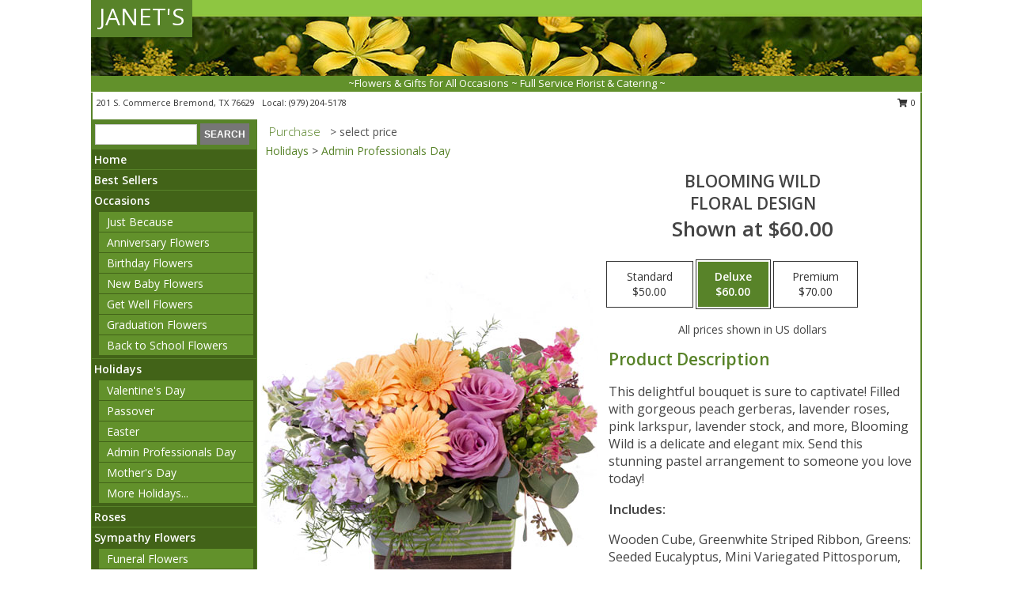

--- FILE ---
content_type: text/html; charset=UTF-8
request_url: https://www.janetsflowers.net/product/ao06819/blooming-wild
body_size: 13224
content:
		<!DOCTYPE html>
		<html xmlns="http://www.w3.org/1999/xhtml" xml:lang="en" lang="en" xmlns:fb="http://www.facebook.com/2008/fbml">
		<head>
			<title>Blooming Wild Floral Design in Bremond, TX - JANET'S</title>
            <meta http-equiv="Content-Type" content="text/html; charset=UTF-8" />
            <meta name="description" content = "This delightful bouquet is sure to captivate! Filled with gorgeous peach gerberas, lavender roses, pink larkspur, lavender stock, and more, Blooming Wild is a delicate and elegant mix. Send this stunning pastel arrangement to someone you love today!  Order Blooming Wild Floral Design from JANET&#039;S - Bremond, TX Florist &amp; Flower Shop." />
            <meta name="keywords" content = "JANET&#039;S, Blooming Wild Floral Design, Bremond, TX, Texas" />

            <meta property="og:title" content="JANET&#039;S" />
            <meta property="og:description" content="This delightful bouquet is sure to captivate! Filled with gorgeous peach gerberas, lavender roses, pink larkspur, lavender stock, and more, Blooming Wild is a delicate and elegant mix. Send this stunning pastel arrangement to someone you love today!  Order Blooming Wild Floral Design from JANET&#039;S - Bremond, TX Florist &amp; Flower Shop." />
            <meta property="og:type" content="company" />
            <meta property="og:url" content="https://www.janetsflowers.net/product/ao06819/blooming-wild" />
            <meta property="og:site_name" content="JANET&#039;S" >
            <meta property="og:image" content="https://cdn.myfsn.com/flowerdatabase/b/blooming-wild-floral-design-AO06819.425.jpg">
            <meta property="og:image:secure_url" content="https://cdn.myfsn.com/flowerdatabase/b/blooming-wild-floral-design-AO06819.425.jpg" >
            <meta property="fb:admins" content="1379470747" />
            <meta name="viewport" content="width=device-width, initial-scale=1">
            <link rel="apple-touch-icon" href="https://cdn.myfsn.com/myfsn/images/touch-icons/apple-touch-icon.png" />
            <link rel="apple-touch-icon" sizes="120x120" href="https://cdn.myfsn.com/myfsn/images/touch-icons/apple-touch-icon-120x120.png" />
            <link rel="apple-touch-icon" sizes="152x152" href="https://cdn.myfsn.com/myfsn/images/touch-icons/apple-touch-icon-152x152.png" />
            <link rel="apple-touch-icon" sizes="167x167" href="https://cdn.myfsn.com/myfsn/images/touch-icons/apple-touch-icon-167x167.png" />
            <link rel="apple-touch-icon" sizes="180x180" href="https://cdn.myfsn.com/myfsn/images/touch-icons/apple-touch-icon-180x180.png" />
            <link rel="icon" sizes="192x192" href="https://cdn.myfsn.com/myfsn/images/touch-icons/touch-icon-192x192.png">
			<link href="https://fonts.googleapis.com/css?family=Open+Sans:300,400,600&display=swap" rel="stylesheet" media="print" onload="this.media='all'; this.onload=null;" type="text/css">
			<link href="https://cdn.myfsn.com/js/jquery/slicknav/slicknav.min.css" rel="stylesheet" media="print" onload="this.media='all'; this.onload=null;" type="text/css">
			<link href="https://cdn.myfsn.com/js/jquery/jquery-ui-1.13.1-myfsn/jquery-ui.min.css" rel="stylesheet" media="print" onload="this.media='all'; this.onload=null;" type="text/css">
			<link href="https://cdn.myfsn.com/css/myfsn/base.css?v=191" rel="stylesheet" type="text/css">
			            <link rel="stylesheet" href="https://cdnjs.cloudflare.com/ajax/libs/font-awesome/5.15.4/css/all.min.css" media="print" onload="this.media='all'; this.onload=null;" type="text/css" integrity="sha384-DyZ88mC6Up2uqS4h/KRgHuoeGwBcD4Ng9SiP4dIRy0EXTlnuz47vAwmeGwVChigm" crossorigin="anonymous">
            <link href="https://cdn.myfsn.com/css/myfsn/templates/standard/standard.css.php?v=191&color=dkgreen" rel="stylesheet" type="text/css" />            <link href="https://cdn.myfsn.com/css/myfsn/stylesMobile.css.php?v=191&solidColor1=535353&solidColor2=535353&pattern=florish-bg.png&multiColor=0&color=dkgreen&template=standardTemplate" rel="stylesheet" type="text/css" media="(max-width: 974px)">

            <link rel="stylesheet" href="https://cdn.myfsn.com/js/myfsn/front-end-dist/assets/layout-classic-Cq4XolPY.css" />
<link rel="modulepreload" href="https://cdn.myfsn.com/js/myfsn/front-end-dist/assets/layout-classic-V2NgZUhd.js" />
<script type="module" src="https://cdn.myfsn.com/js/myfsn/front-end-dist/assets/layout-classic-V2NgZUhd.js"></script>

            			<link rel="canonical" href="" />
			<script type="text/javascript" src="https://cdn.myfsn.com/js/jquery/jquery-3.6.0.min.js"></script>
                            <script type="text/javascript" src="https://cdn.myfsn.com/js/jquery/jquery-migrate-3.3.2.min.js"></script>
            
            <script defer type="text/javascript" src="https://cdn.myfsn.com/js/jquery/jquery-ui-1.13.1-myfsn/jquery-ui.min.js"></script>
            <script> jQuery.noConflict(); $j = jQuery; </script>
            <script>
                var _gaq = _gaq || [];
            </script>

			<script type="text/javascript" src="https://cdn.myfsn.com/js/jquery/slicknav/jquery.slicknav.min.js"></script>
			<script defer type="text/javascript" src="https://cdn.myfsn.com/js/myfsnProductInfo.js?v=191"></script>

        <!-- Upgraded to XHR based Google Analytics Code -->
                <script async src="https://www.googletagmanager.com/gtag/js?id=G-KEJB8NG0ZE"></script>
        <script>
            window.dataLayer = window.dataLayer || [];
            function gtag(){dataLayer.push(arguments);}
            gtag('js', new Date());

                            gtag('config', 'G-KEJB8NG0ZE');
                                gtag('config', 'G-EMLZ5PGJB1');
                        </script>
                    <script>
				function toggleHolidays(){
					$j(".hiddenHoliday").toggle();
				}
				
				function ping_url(a) {
					try { $j.ajax({ url: a, type: 'POST' }); }
					catch(ex) { }
					return true;
				}
				
				$j(function(){
					$j(".cartCount").append($j(".shoppingCartLink>a").text());
				});

			</script>
            <script type="text/javascript">
    (function(c,l,a,r,i,t,y){
        c[a]=c[a]||function(){(c[a].q=c[a].q||[]).push(arguments)};
        t=l.createElement(r);t.async=1;t.src="https://www.clarity.ms/tag/"+i;
        y=l.getElementsByTagName(r)[0];y.parentNode.insertBefore(t,y);
    })(window, document, "clarity", "script", "mmrmy04rt7");
</script>            <script type="application/ld+json">{"@context":"https:\/\/schema.org","@type":"LocalBusiness","@id":"https:\/\/www.janetsflowers.net","name":"JANET'S","telephone":"9792045178","email":"bremondvideo@aol.com","url":"https:\/\/www.janetsflowers.net","priceRange":"35 - 700","address":{"@type":"PostalAddress","streetAddress":"201 S. Commerce","addressLocality":"Bremond","addressRegion":"TX","postalCode":"76629","addressCountry":"USA"},"geo":{"@type":"GeoCoordinates","latitude":"31.16630","longitude":"-96.67825"},"image":"https:\/\/cdn.atwilltech.com\/myfsn\/images\/touch-icons\/touch-icon-192x192.png","openingHoursSpecification":[{"@type":"OpeningHoursSpecification","dayOfWeek":"Monday","opens":"09:00:00","closes":"17:00:00"},{"@type":"OpeningHoursSpecification","dayOfWeek":"Tuesday","opens":"09:00:00","closes":"17:00:00"},{"@type":"OpeningHoursSpecification","dayOfWeek":"Wednesday","opens":"09:00:00","closes":"17:00:00"},{"@type":"OpeningHoursSpecification","dayOfWeek":"Thursday","opens":"09:00:00","closes":"17:00:00"},{"@type":"OpeningHoursSpecification","dayOfWeek":"Friday","opens":"09:00:00","closes":"17:00:00"},{"@type":"OpeningHoursSpecification","dayOfWeek":"Saturday","opens":"09:00:00","closes":"12:00:00"},{"@type":"OpeningHoursSpecification","dayOfWeek":"Sunday","opens":"00:00","closes":"00:00"}],"specialOpeningHoursSpecification":[],"sameAs":["https:\/\/www.facebook.com\/JanetsBremondVideoAndIceCreamParlor","https:\/\/goo.gl\/maps\/sqFj8D34tRjLnKmh6","https:\/\/www.yelp.com\/biz\/janets-bremond-2"],"areaServed":{"@type":"Place","name":["Bremond","Calvert","Franklin","Groesbeck","Hearne","Kosse","Marlin","Thornton"]}}</script>            <script type="application/ld+json">{"@context":"https:\/\/schema.org","@type":"Service","serviceType":"Florist","provider":{"@type":"LocalBusiness","@id":"https:\/\/www.janetsflowers.net"}}</script>            <script type="application/ld+json">{"@context":"https:\/\/schema.org","@type":"BreadcrumbList","name":"Site Map","itemListElement":[{"@type":"ListItem","position":1,"item":{"name":"Home","@id":"https:\/\/www.janetsflowers.net\/"}},{"@type":"ListItem","position":2,"item":{"name":"Best Sellers","@id":"https:\/\/www.janetsflowers.net\/best-sellers.php"}},{"@type":"ListItem","position":3,"item":{"name":"Occasions","@id":"https:\/\/www.janetsflowers.net\/all_occasions.php"}},{"@type":"ListItem","position":4,"item":{"name":"Just Because","@id":"https:\/\/www.janetsflowers.net\/any_occasion.php"}},{"@type":"ListItem","position":5,"item":{"name":"Anniversary Flowers","@id":"https:\/\/www.janetsflowers.net\/anniversary.php"}},{"@type":"ListItem","position":6,"item":{"name":"Birthday Flowers","@id":"https:\/\/www.janetsflowers.net\/birthday.php"}},{"@type":"ListItem","position":7,"item":{"name":"New Baby Flowers","@id":"https:\/\/www.janetsflowers.net\/new_baby.php"}},{"@type":"ListItem","position":8,"item":{"name":"Get Well Flowers","@id":"https:\/\/www.janetsflowers.net\/get_well.php"}},{"@type":"ListItem","position":9,"item":{"name":"Graduation Flowers","@id":"https:\/\/www.janetsflowers.net\/graduation-flowers"}},{"@type":"ListItem","position":10,"item":{"name":"Back to School Flowers","@id":"https:\/\/www.janetsflowers.net\/back-to-school-flowers"}},{"@type":"ListItem","position":11,"item":{"name":"Holidays","@id":"https:\/\/www.janetsflowers.net\/holidays.php"}},{"@type":"ListItem","position":12,"item":{"name":"Valentine's Day","@id":"https:\/\/www.janetsflowers.net\/valentines-day-flowers.php"}},{"@type":"ListItem","position":13,"item":{"name":"Passover","@id":"https:\/\/www.janetsflowers.net\/passover.php"}},{"@type":"ListItem","position":14,"item":{"name":"Easter","@id":"https:\/\/www.janetsflowers.net\/easter-flowers.php"}},{"@type":"ListItem","position":15,"item":{"name":"Admin Professionals Day","@id":"https:\/\/www.janetsflowers.net\/admin-professionals-day-flowers.php"}},{"@type":"ListItem","position":16,"item":{"name":"Mother's Day","@id":"https:\/\/www.janetsflowers.net\/mothers-day-flowers.php"}},{"@type":"ListItem","position":17,"item":{"name":"Father's Day","@id":"https:\/\/www.janetsflowers.net\/fathers-day-flowers.php"}},{"@type":"ListItem","position":18,"item":{"name":"Rosh Hashanah","@id":"https:\/\/www.janetsflowers.net\/rosh-hashanah.php"}},{"@type":"ListItem","position":19,"item":{"name":"Grandparents Day","@id":"https:\/\/www.janetsflowers.net\/grandparents-day-flowers.php"}},{"@type":"ListItem","position":20,"item":{"name":"Thanksgiving (CAN)","@id":"https:\/\/www.janetsflowers.net\/thanksgiving-flowers-can.php"}},{"@type":"ListItem","position":21,"item":{"name":"National Boss Day","@id":"https:\/\/www.janetsflowers.net\/national-boss-day"}},{"@type":"ListItem","position":22,"item":{"name":"Sweetest Day","@id":"https:\/\/www.janetsflowers.net\/holidays.php\/sweetest-day"}},{"@type":"ListItem","position":23,"item":{"name":"Halloween","@id":"https:\/\/www.janetsflowers.net\/halloween-flowers.php"}},{"@type":"ListItem","position":24,"item":{"name":"Thanksgiving (USA)","@id":"https:\/\/www.janetsflowers.net\/thanksgiving-flowers-usa.php"}},{"@type":"ListItem","position":25,"item":{"name":"Hanukkah","@id":"https:\/\/www.janetsflowers.net\/hanukkah.php"}},{"@type":"ListItem","position":26,"item":{"name":"Christmas","@id":"https:\/\/www.janetsflowers.net\/christmas-flowers.php"}},{"@type":"ListItem","position":27,"item":{"name":"Roses","@id":"https:\/\/www.janetsflowers.net\/roses.php"}},{"@type":"ListItem","position":28,"item":{"name":"Sympathy Flowers","@id":"https:\/\/www.janetsflowers.net\/sympathy-flowers"}},{"@type":"ListItem","position":29,"item":{"name":"Funeral Flowers","@id":"https:\/\/www.janetsflowers.net\/sympathy.php"}},{"@type":"ListItem","position":30,"item":{"name":"Standing Sprays & Wreaths","@id":"https:\/\/www.janetsflowers.net\/sympathy-flowers\/standing-sprays"}},{"@type":"ListItem","position":31,"item":{"name":"Casket Flowers","@id":"https:\/\/www.janetsflowers.net\/sympathy-flowers\/casket-flowers"}},{"@type":"ListItem","position":32,"item":{"name":"Sympathy Arrangements","@id":"https:\/\/www.janetsflowers.net\/sympathy-flowers\/sympathy-arrangements"}},{"@type":"ListItem","position":33,"item":{"name":"Cremation and Memorial","@id":"https:\/\/www.janetsflowers.net\/sympathy-flowers\/cremation-and-memorial"}},{"@type":"ListItem","position":34,"item":{"name":"For The Home","@id":"https:\/\/www.janetsflowers.net\/sympathy-flowers\/for-the-home"}},{"@type":"ListItem","position":35,"item":{"name":"Seasonal","@id":"https:\/\/www.janetsflowers.net\/seasonal.php"}},{"@type":"ListItem","position":36,"item":{"name":"Winter Flowers","@id":"https:\/\/www.janetsflowers.net\/winter-flowers.php"}},{"@type":"ListItem","position":37,"item":{"name":"Spring Flowers","@id":"https:\/\/www.janetsflowers.net\/spring-flowers.php"}},{"@type":"ListItem","position":38,"item":{"name":"Summer Flowers","@id":"https:\/\/www.janetsflowers.net\/summer-flowers.php"}},{"@type":"ListItem","position":39,"item":{"name":"Fall Flowers","@id":"https:\/\/www.janetsflowers.net\/fall-flowers.php"}},{"@type":"ListItem","position":40,"item":{"name":"Plants","@id":"https:\/\/www.janetsflowers.net\/plants.php"}},{"@type":"ListItem","position":41,"item":{"name":"Modern\/Tropical Designs","@id":"https:\/\/www.janetsflowers.net\/high-styles"}},{"@type":"ListItem","position":42,"item":{"name":"Gift Baskets","@id":"https:\/\/www.janetsflowers.net\/gift-baskets"}},{"@type":"ListItem","position":43,"item":{"name":"Wedding Flowers","@id":"https:\/\/www.janetsflowers.net\/wedding-flowers"}},{"@type":"ListItem","position":44,"item":{"name":"Wedding Bouquets","@id":"https:\/\/www.janetsflowers.net\/wedding-bouquets"}},{"@type":"ListItem","position":45,"item":{"name":"Wedding Party Flowers","@id":"https:\/\/www.janetsflowers.net\/wedding-party-flowers"}},{"@type":"ListItem","position":46,"item":{"name":"Reception Flowers","@id":"https:\/\/www.janetsflowers.net\/reception-flowers"}},{"@type":"ListItem","position":47,"item":{"name":"Ceremony Flowers","@id":"https:\/\/www.janetsflowers.net\/ceremony-flowers"}},{"@type":"ListItem","position":48,"item":{"name":"Patriotic Flowers","@id":"https:\/\/www.janetsflowers.net\/patriotic-flowers"}},{"@type":"ListItem","position":49,"item":{"name":"Prom Flowers","@id":"https:\/\/www.janetsflowers.net\/prom-flowers"}},{"@type":"ListItem","position":50,"item":{"name":"Corsages","@id":"https:\/\/www.janetsflowers.net\/prom-flowers\/corsages"}},{"@type":"ListItem","position":51,"item":{"name":"Boutonnieres","@id":"https:\/\/www.janetsflowers.net\/prom-flowers\/boutonnieres"}},{"@type":"ListItem","position":52,"item":{"name":"Hairpieces & Handheld Bouquets","@id":"https:\/\/www.janetsflowers.net\/prom-flowers\/hairpieces-handheld-bouquets"}},{"@type":"ListItem","position":53,"item":{"name":"En Espa\u00f1ol","@id":"https:\/\/www.janetsflowers.net\/en-espanol.php"}},{"@type":"ListItem","position":54,"item":{"name":"Love & Romance","@id":"https:\/\/www.janetsflowers.net\/love-romance"}},{"@type":"ListItem","position":55,"item":{"name":"About Us","@id":"https:\/\/www.janetsflowers.net\/about_us.php"}},{"@type":"ListItem","position":56,"item":{"name":"Luxury","@id":"https:\/\/www.janetsflowers.net\/luxury"}},{"@type":"ListItem","position":57,"item":{"name":"Reviews","@id":"https:\/\/www.janetsflowers.net\/reviews.php"}},{"@type":"ListItem","position":58,"item":{"name":"Custom Orders","@id":"https:\/\/www.janetsflowers.net\/custom_orders.php"}},{"@type":"ListItem","position":59,"item":{"name":"Special Offers","@id":"https:\/\/www.janetsflowers.net\/special_offers.php"}},{"@type":"ListItem","position":60,"item":{"name":"Contact Us","@id":"https:\/\/www.janetsflowers.net\/contact_us.php"}},{"@type":"ListItem","position":61,"item":{"name":"Flower Delivery","@id":"https:\/\/www.janetsflowers.net\/flower-delivery.php"}},{"@type":"ListItem","position":62,"item":{"name":"Funeral Home Flower Delivery","@id":"https:\/\/www.janetsflowers.net\/funeral-home-delivery.php"}},{"@type":"ListItem","position":63,"item":{"name":"Hospital Flower Delivery","@id":"https:\/\/www.janetsflowers.net\/hospital-delivery.php"}},{"@type":"ListItem","position":64,"item":{"name":"Site Map","@id":"https:\/\/www.janetsflowers.net\/site_map.php"}},{"@type":"ListItem","position":65,"item":{"name":"COVID-19-Update","@id":"https:\/\/www.janetsflowers.net\/covid-19-update"}},{"@type":"ListItem","position":66,"item":{"name":"Pricing & Substitution Policy","@id":"https:\/\/www.janetsflowers.net\/pricing-substitution-policy"}}]}</script>		</head>
		<body>
        		<div id="wrapper" class="js-nav-popover-boundary">
        <button onclick="window.location.href='#content'" class="skip-link">Skip to Main Content</button>
		<div style="font-size:22px;padding-top:1rem;display:none;" class='topMobileLink topMobileLeft'>
			<a style="text-decoration:none;display:block; height:45px;" onclick="return ping_url('/request/trackPhoneClick.php?clientId=154304&number=9792045178');" href="tel:+1-979-204-5178">
				<span style="vertical-align: middle;" class="fas fa-mobile fa-2x"></span>
					<span>(979) 204-5178</span>
			</a>
		</div>
		<div style="font-size:22px;padding-top:1rem;display:none;" class='topMobileLink topMobileRight'>
			<a href="#" onclick="$j('.shoppingCartLink').submit()" role="button" class='hoverLink' aria-label="View Items in Cart" style='font-weight: normal;
				text-decoration: none; font-size:22px;display:block; height:45px;'>
				<span style='padding-right:15px;' class='fa fa-shopping-cart fa-lg' aria-hidden='true'></span>
                <span class='cartCount' style='text-transform: none;'></span>
            </a>
		</div>
        <header><div class='socHeaderMsg'></div>		<div id="header">
			<div id="flowershopInfo">
				<div id="infoText">
					<h1 id="title"><a tabindex="1" href="https://www.janetsflowers.net">JANET'S</a></h1>
				</div>
			</div>
			<div id="tagline">~Flowers & Gifts for All Occasions ~ Full Service Florist & Catering ~</div>
		</div>	<div style="clear:both"></div>
		<div id="address">
		            <div style="float: right">
                <form class="shoppingCartLink" action="https://www.janetsflowers.net/Shopping_Cart.php" method="post" style="display:inline-block;">
                <input type="hidden" name="cartId" value="">
                <input type="hidden" name="sessionId" value="">
                <input type="hidden" name="shop_id" value="9792045178">
                <input type="hidden" name="order_src" value="">
                <input type="hidden" name="url_promo" value="">
                    <a href="#" class="shoppingCartText" onclick="$j('.shoppingCartLink').submit()" role="button" aria-label="View Items in Cart">
                    <span class="fa fa-shopping-cart fa-fw" aria-hidden="true"></span>
                    0                    </a>
                </form>
            </div>
                    <div style="float:left;">
            <span><span>201 S. Commerce </span><span>Bremond</span>, <span class="region">TX</span> <span class="postal-code">76629</span></span>            <span>&nbsp Local: </span>        <a  class="phoneNumberLink" href='tel: +1-979-204-5178' aria-label="Call local number: +1-979-204-5178"
            onclick="return ping_url('/request/trackPhoneClick.php?clientId=154304&number=9792045178');" >
            (979) 204-5178        </a>
                    </div>
				<div style="clear:both"></div>
		</div>
		<div style="clear:both"></div>
		</header>			<div class="contentNavWrapper">
			<div id="navigation">
								<div class="navSearch">
										<form action="https://www.janetsflowers.net/search_site.php" method="get" role="search" aria-label="Product">
						<input type="text" class="myFSNSearch" aria-label="Product Search" title='Product Search' name="myFSNSearch" value="" >
						<input type="submit" value="SEARCH">
					</form>
									</div>
								<div style="clear:both"></div>
                <nav aria-label="Site">
                    <ul id="mainMenu">
                    <li class="hideForFull">
                        <a class='mobileDialogLink' onclick="return ping_url('/request/trackPhoneClick.php?clientId=154304&number=9792045178');" href="tel:+1-979-204-5178">
                            <span style="vertical-align: middle;" class="fas fa-mobile fa-2x"></span>
                            <span>(979) 204-5178</span>
                        </a>
                    </li>
                    <li class="hideForFull">
                        <div class="mobileNavSearch">
                                                        <form id="mobileSearchForm" action="https://www.janetsflowers.net/search_site.php" method="get" role="search" aria-label="Product">
                                <input type="text" title='Product Search' aria-label="Product Search" class="myFSNSearch" name="myFSNSearch">
                                <img style="width:32px;display:inline-block;vertical-align:middle;cursor:pointer" src="https://cdn.myfsn.com/myfsn/images/mag-glass.png" alt="search" onclick="$j('#mobileSearchForm').submit()">
                            </form>
                                                    </div>
                    </li>

                    <li><a href="https://www.janetsflowers.net/" title="Home" style="text-decoration: none;">Home</a></li><li><a href="https://www.janetsflowers.net/best-sellers.php" title="Best Sellers" style="text-decoration: none;">Best Sellers</a></li><li><a href="https://www.janetsflowers.net/all_occasions.php" title="Occasions" style="text-decoration: none;">Occasions</a><ul><li><a href="https://www.janetsflowers.net/any_occasion.php" title="Just Because">Just Because</a></li>
<li><a href="https://www.janetsflowers.net/anniversary.php" title="Anniversary Flowers">Anniversary Flowers</a></li>
<li><a href="https://www.janetsflowers.net/birthday.php" title="Birthday Flowers">Birthday Flowers</a></li>
<li><a href="https://www.janetsflowers.net/new_baby.php" title="New Baby Flowers">New Baby Flowers</a></li>
<li><a href="https://www.janetsflowers.net/get_well.php" title="Get Well Flowers">Get Well Flowers</a></li>
<li><a href="https://www.janetsflowers.net/graduation-flowers" title="Graduation Flowers">Graduation Flowers</a></li>
<li><a href="https://www.janetsflowers.net/back-to-school-flowers" title="Back to School Flowers">Back to School Flowers</a></li>
</ul></li><li><a href="https://www.janetsflowers.net/holidays.php" title="Holidays" style="text-decoration: none;">Holidays</a><ul><li><a href="https://www.janetsflowers.net/valentines-day-flowers.php" title="Valentine's Day">Valentine's Day</a></li>
<li><a href="https://www.janetsflowers.net/passover.php" title="Passover">Passover</a></li>
<li><a href="https://www.janetsflowers.net/easter-flowers.php" title="Easter">Easter</a></li>
<li><a href="https://www.janetsflowers.net/admin-professionals-day-flowers.php" title="Admin Professionals Day">Admin Professionals Day</a></li>
<li><a href="https://www.janetsflowers.net/mothers-day-flowers.php" title="Mother's Day">Mother's Day</a></li>
<li><a role='button' name='holidays' href='javascript:' onclick='toggleHolidays()' title="Holidays">More Holidays...</a></li>
<li class="hiddenHoliday"><a href="https://www.janetsflowers.net/fathers-day-flowers.php"  title="Father's Day">Father's Day</a></li>
<li class="hiddenHoliday"><a href="https://www.janetsflowers.net/rosh-hashanah.php"  title="Rosh Hashanah">Rosh Hashanah</a></li>
<li class="hiddenHoliday"><a href="https://www.janetsflowers.net/grandparents-day-flowers.php"  title="Grandparents Day">Grandparents Day</a></li>
<li class="hiddenHoliday"><a href="https://www.janetsflowers.net/thanksgiving-flowers-can.php"  title="Thanksgiving (CAN)">Thanksgiving (CAN)</a></li>
<li class="hiddenHoliday"><a href="https://www.janetsflowers.net/national-boss-day"  title="National Boss Day">National Boss Day</a></li>
<li class="hiddenHoliday"><a href="https://www.janetsflowers.net/holidays.php/sweetest-day"  title="Sweetest Day">Sweetest Day</a></li>
<li class="hiddenHoliday"><a href="https://www.janetsflowers.net/halloween-flowers.php"  title="Halloween">Halloween</a></li>
<li class="hiddenHoliday"><a href="https://www.janetsflowers.net/thanksgiving-flowers-usa.php"  title="Thanksgiving (USA)">Thanksgiving (USA)</a></li>
<li class="hiddenHoliday"><a href="https://www.janetsflowers.net/hanukkah.php"  title="Hanukkah">Hanukkah</a></li>
<li class="hiddenHoliday"><a href="https://www.janetsflowers.net/christmas-flowers.php"  title="Christmas">Christmas</a></li>
</ul></li><li><a href="https://www.janetsflowers.net/roses.php" title="Roses" style="text-decoration: none;">Roses</a></li><li><a href="https://www.janetsflowers.net/sympathy-flowers" title="Sympathy Flowers" style="text-decoration: none;">Sympathy Flowers</a><ul><li><a href="https://www.janetsflowers.net/sympathy.php" title="Funeral Flowers">Funeral Flowers</a></li>
<li><a href="https://www.janetsflowers.net/sympathy-flowers/standing-sprays" title="Standing Sprays & Wreaths">Standing Sprays & Wreaths</a></li>
<li><a href="https://www.janetsflowers.net/sympathy-flowers/casket-flowers" title="Casket Flowers">Casket Flowers</a></li>
<li><a href="https://www.janetsflowers.net/sympathy-flowers/sympathy-arrangements" title="Sympathy Arrangements">Sympathy Arrangements</a></li>
<li><a href="https://www.janetsflowers.net/sympathy-flowers/cremation-and-memorial" title="Cremation and Memorial">Cremation and Memorial</a></li>
<li><a href="https://www.janetsflowers.net/sympathy-flowers/for-the-home" title="For The Home">For The Home</a></li>
</ul></li><li><a href="https://www.janetsflowers.net/seasonal.php" title="Seasonal" style="text-decoration: none;">Seasonal</a><ul><li><a href="https://www.janetsflowers.net/winter-flowers.php" title="Winter Flowers">Winter Flowers</a></li>
<li><a href="https://www.janetsflowers.net/spring-flowers.php" title="Spring Flowers">Spring Flowers</a></li>
<li><a href="https://www.janetsflowers.net/summer-flowers.php" title="Summer Flowers">Summer Flowers</a></li>
<li><a href="https://www.janetsflowers.net/fall-flowers.php" title="Fall Flowers">Fall Flowers</a></li>
</ul></li><li><a href="https://www.janetsflowers.net/plants.php" title="Plants" style="text-decoration: none;">Plants</a></li><li><a href="https://www.janetsflowers.net/high-styles" title="Modern/Tropical Designs" style="text-decoration: none;">Modern/Tropical Designs</a></li><li><a href="https://www.janetsflowers.net/gift-baskets" title="Gift Baskets" style="text-decoration: none;">Gift Baskets</a></li><li><a href="https://www.janetsflowers.net/wedding-flowers" title="Wedding Flowers" style="text-decoration: none;">Wedding Flowers</a></li><li><a href="https://www.janetsflowers.net/wedding-bouquets" title="Wedding Bouquets" style="text-decoration: none;">Wedding Bouquets</a></li><li><a href="https://www.janetsflowers.net/wedding-party-flowers" title="Wedding Party Flowers" style="text-decoration: none;">Wedding Party Flowers</a></li><li><a href="https://www.janetsflowers.net/reception-flowers" title="Reception Flowers" style="text-decoration: none;">Reception Flowers</a></li><li><a href="https://www.janetsflowers.net/ceremony-flowers" title="Ceremony Flowers" style="text-decoration: none;">Ceremony Flowers</a></li><li><a href="https://www.janetsflowers.net/patriotic-flowers" title="Patriotic Flowers" style="text-decoration: none;">Patriotic Flowers</a></li><li><a href="https://www.janetsflowers.net/prom-flowers" title="Prom Flowers" style="text-decoration: none;">Prom Flowers</a><ul><li><a href="https://www.janetsflowers.net/prom-flowers/corsages" title="Corsages">Corsages</a></li>
<li><a href="https://www.janetsflowers.net/prom-flowers/boutonnieres" title="Boutonnieres">Boutonnieres</a></li>
<li><a href="https://www.janetsflowers.net/prom-flowers/hairpieces-handheld-bouquets" title="Hairpieces & Handheld Bouquets">Hairpieces & Handheld Bouquets</a></li>
</ul></li><li><a href="https://www.janetsflowers.net/en-espanol.php" title="En Español" style="text-decoration: none;">En Español</a></li><li><a href="https://www.janetsflowers.net/love-romance" title="Love & Romance" style="text-decoration: none;">Love & Romance</a></li><li><a href="https://www.janetsflowers.net/about_us.php" title="About Us" style="text-decoration: none;">About Us</a></li><li><a href="https://www.janetsflowers.net/luxury" title="Luxury" style="text-decoration: none;">Luxury</a></li><li><a href="https://www.janetsflowers.net/custom_orders.php" title="Custom Orders" style="text-decoration: none;">Custom Orders</a></li><li><a href="https://www.janetsflowers.net/covid-19-update" title="COVID-19-Update" style="text-decoration: none;">COVID-19-Update</a></li><li><a href="https://www.janetsflowers.net/pricing-substitution-policy" title="Pricing & Substitution Policy" style="text-decoration: none;">Pricing & Substitution Policy</a></li>                    </ul>
                </nav>
			<div style='margin-top:10px;margin-bottom:10px'></div></div>        <script>
            gtag('event', 'view_item', {
                currency: "USD",
                value: 60,
                items: [
                    {
                        item_id: "AO06819",
                        item_name: "Blooming Wild",
                        item_category: "Floral Design",
                        price: 60,
                        quantity: 1
                    }
                ]
            });
        </script>
        
    <main id="content">
        <div id="pageTitle">Purchase</div>
        <div id="subTitle" style="color:#535353">&gt; select price</div>
        <div class='breadCrumb'><a href="https://www.janetsflowers.net/holidays.php">Holidays</a> &gt; <a href="https://www.janetsflowers.net/admin-professionals-day-flowers.php" title="Admin Professionals Day">Admin Professionals Day</a></div> <!-- Begin Feature -->

                        <style>
                #footer {
                    float:none;
                    margin: auto;
                    width: 1050px;
                    background-color: #ffffff;
                }
                .contentNavWrapper {
                    overflow: auto;
                }
                </style>
                        <div>
            <script type="application/ld+json">{"@context":"https:\/\/schema.org","@type":"Product","name":"BLOOMING WILD","brand":{"@type":"Brand","name":"JANET'S"},"image":"https:\/\/cdn.myfsn.com\/flowerdatabase\/b\/blooming-wild-floral-design-AO06819.300.jpg","description":"This delightful bouquet is sure to captivate! Filled with gorgeous peach gerberas, lavender roses, pink larkspur, lavender stock, and more, Blooming Wild is a delicate and elegant mix. Send this stunning pastel arrangement to someone you love today! ","mpn":"AO06819","sku":"AO06819","offers":[{"@type":"AggregateOffer","lowPrice":"50.00","highPrice":"70.00","priceCurrency":"USD","offerCount":"1"},{"@type":"Offer","price":"50.00","url":"70.00","priceCurrency":"USD","availability":"https:\/\/schema.org\/InStock","priceValidUntil":"2100-12-31"}]}</script>            <div id="newInfoPageProductWrapper">
            <div id="newProductInfoLeft" class="clearFix">
            <div class="image">
                                <img class="norightclick productPageImage"
                                    width="365"
                    height="442"
                                src="https://cdn.myfsn.com/flowerdatabase/b/blooming-wild-floral-design-AO06819.425.jpg"
                alt="Blooming Wild Floral Design" />
                </div>
            </div>
            <div id="newProductInfoRight" class="clearFix">
                <form action="https://www.janetsflowers.net/Add_Product.php" method="post">
                    <input type="hidden" name="strPhotoID" value="AO06819">
                    <input type="hidden" name="page_id" value="">
                    <input type="hidden" name="shop_id" value="">
                    <input type="hidden" name="src" value="">
                    <input type="hidden" name="url_promo" value="">
                    <div id="productNameInfo">
                        <div style="font-size: 21px; font-weight: 900">
                            BLOOMING WILD<BR/>FLORAL DESIGN
                        </div>
                                                <div id="price-indicator"
                             style="font-size: 26px; font-weight: 900">
                            Shown at $60.00                        </div>
                                            </div>
                    <br>

                            <div class="flexContainer" id="newProductPricingInfoContainer">
                <br>
                <div id="newProductPricingInfoContainerInner">

                    <div class="price-flexbox" id="purchaseOptions">
                                                    <span class="price-radio-span">
                                <label for="fsn-id-0"
                                       class="price-label productHover ">
                                    <input type="radio"
                                           name="price_selected"
                                           data-price="$50.00"
                                           value = "1"
                                           class="price-notice price-button"
                                           id="fsn-id-0"
                                                                                       aria-label="Select pricing $50.00 for standard Floral Design"
                                    >
                                    <span class="gridWrapper">
                                        <span class="light gridTop">Standard</span>
                                        <span class="heavy gridTop">Standard</span>
                                        <span class="light gridBottom">$50.00</span>
                                        <span class="heavy gridBottom">$50.00</span>
                                    </span>
                                </label>
                            </span>
                                                        <span class="price-radio-span">
                                <label for="fsn-id-1"
                                       class="price-label productHover pn-selected">
                                    <input type="radio"
                                           name="price_selected"
                                           data-price="$60.00"
                                           value = "2"
                                           class="price-notice price-button"
                                           id="fsn-id-1"
                                           checked                                            aria-label="Select pricing $60.00 for deluxe Floral Design"
                                    >
                                    <span class="gridWrapper">
                                        <span class="light gridTop">Deluxe</span>
                                        <span class="heavy gridTop">Deluxe</span>
                                        <span class="light gridBottom">$60.00</span>
                                        <span class="heavy gridBottom">$60.00</span>
                                    </span>
                                </label>
                            </span>
                                                        <span class="price-radio-span">
                                <label for="fsn-id-2"
                                       class="price-label productHover ">
                                    <input type="radio"
                                           name="price_selected"
                                           data-price="$70.00"
                                           value = "3"
                                           class="price-notice price-button"
                                           id="fsn-id-2"
                                                                                       aria-label="Select pricing $70.00 for premium Floral Design"
                                    >
                                    <span class="gridWrapper">
                                        <span class="light gridTop">Premium</span>
                                        <span class="heavy gridTop">Premium</span>
                                        <span class="light gridBottom">$70.00</span>
                                        <span class="heavy gridBottom">$70.00</span>
                                    </span>
                                </label>
                            </span>
                                                </div>
                </div>
            </div>
                                <p style="text-align: center">
                        All prices shown in US dollars                        </p>
                        
                                <div id="productDescription" class='descriptionClassic'>
                                    <h2>Product Description</h2>
                    <p style="font-size: 16px;" aria-label="Product Description">
                    This delightful bouquet is sure to captivate! Filled with gorgeous peach gerberas, lavender roses, pink larkspur, lavender stock, and more, Blooming Wild is a delicate and elegant mix. Send this stunning pastel arrangement to someone you love today!                     </p>
                                <div id='includesHeader' aria-label='Recipe Header>'>Includes:</div>
                <p id="recipeContainer" aria-label="Recipe Content">
                    Wooden Cube, Greenwhite Striped Ribbon, Greens: Seeded Eucalyptus, Mini Variegated Pittosporum, Spring Eri (Asparagus Fern), Flowers: Peach Gerberas, Green Hypericum, Lavender Roses, Lavender Stock, Pink Larkspur.                </p>
                </div>
                <div id="productPageUrgencyWrapper">
                                </div>
                <div id="productPageBuyButtonWrapper">
                            <style>
            .addToCartButton {
                font-size: 19px;
                background-color: #535353;
                color: white;
                padding: 3px;
                margin-top: 14px;
                cursor: pointer;
                display: block;
                text-decoration: none;
                font-weight: 300;
                width: 100%;
                outline-offset: -10px;
            }
        </style>
        <input type="submit" class="addToCartButton adaOnHoverCustomBackgroundColor adaButtonTextColor" value="Buy Now" aria-label="Buy Blooming Wild for $60.00" title="Buy Blooming Wild for $60.00">                </div>
                </form>
            </div>
            </div>
            </div>
                    <script>
                var dateSelectedClass = 'pn-selected';
                $j(function() {
                    $j('.price-notice').on('click', function() {
                        if(!$j(this).parent().hasClass(dateSelectedClass)) {
                            $j('.pn-selected').removeClass(dateSelectedClass);
                            $j(this).parent().addClass(dateSelectedClass);
                            $j('#price-indicator').text('Selected: ' + $j(this).data('price'));
                            if($j('.addToCartButton').length) {
                                const text = $j('.addToCartButton').attr("aria-label").replace(/\$\d+\.\d\d/, $j(this).data("price"));
                                $j('.addToCartButton').attr("aria-label", text);
                                $j('.addToCartButton').attr("title", text);
                            }
                        }
                    });
                });
            </script>
                <div class="clear"></div>
                <h2 id="suggestedProducts" class="suggestProducts">You might also be interested in these arrangements</h2>
        <div style="text-align:center">
            
            <div class="product_new productMedium">
                <div class="prodImageContainerM">
                    <a href="https://www.janetsflowers.net/product/va0103523/grand-greens--purples" aria-label="View Grand Greens &amp; Purples Vase Arrangement Info">
                        <img class="productImageMedium"
                                                    width="167"
                            height="203"
                                                src="https://cdn.myfsn.com/flowerdatabase/g/grand-greens-purples-vase-arrangement-VA0103523.167.webp"
                        alt="Grand Greens &amp; Purples Vase Arrangement"
                        />
                    </a>
                </div>
                <div class="productSubImageText">
                                        <div class='namePriceString'>
                        <span role="heading" aria-level="3" aria-label="GRAND GREENS &AMP; PURPLES VASE ARRANGEMENT"
                              style='text-align: left;float: left;text-overflow: ellipsis;
                                width: 67%; white-space: nowrap; overflow: hidden'>GRAND GREENS & PURPLES</span>
                        <span style='float: right;text-align: right; width:33%;'> $95.00</span>
                    </div>
                    <div style='clear: both'></div>
                    </div>
                    
                <div class="buttonSection adaOnHoverBackgroundColor">
                    <div style="display: inline-block; text-align: center; height: 100%">
                        <div class="button" style="display: inline-block; font-size: 16px; width: 100%; height: 100%;">
                                                            <a style="height: 100%; width: 100%" class="prodButton adaButtonTextColor" title="Buy Now"
                                   href="https://www.janetsflowers.net/Add_Product.php?strPhotoID=VA0103523&amp;price_selected=2&amp;page_id=36"
                                   aria-label="Buy GRAND GREENS &amp; PURPLES Now for  $95.00">
                                    Buy Now                                </a>
                                                        </div>
                    </div>
                </div>
            </div>
            
            <div class="product_new productMedium">
                <div class="prodImageContainerM">
                    <a href="https://www.janetsflowers.net/product/pdc10120220/admin-professional-florals" aria-label="View Admin Professional Florals Premium Designer&#039;s Choice Info">
                        <img class="productImageMedium"
                                                    width="167"
                            height="203"
                                                src="https://cdn.myfsn.com/flowerdatabase/a/admin-professional-florals-premium-designers-choice-PDC10120220.167.jpg"
                        alt="Admin Professional Florals Premium Designer&#039;s Choice"
                        />
                    </a>
                </div>
                <div class="productSubImageText">
                                        <div class='namePriceString'>
                        <span role="heading" aria-level="3" aria-label="ADMIN PROFESSIONAL FLORALS PREMIUM DESIGNER&#039;S CHOICE"
                              style='text-align: left;float: left;text-overflow: ellipsis;
                                width: 67%; white-space: nowrap; overflow: hidden'>ADMIN PROFESSIONAL FLORALS</span>
                        <span style='float: right;text-align: right; width:33%;'> $85.00</span>
                    </div>
                    <div style='clear: both'></div>
                    </div>
                    
                <div class="buttonSection adaOnHoverBackgroundColor">
                    <div style="display: inline-block; text-align: center; height: 100%">
                        <div class="button" style="display: inline-block; font-size: 16px; width: 100%; height: 100%;">
                                                            <a style="height: 100%; width: 100%" class="prodButton adaButtonTextColor" title="Buy Now"
                                   href="https://www.janetsflowers.net/Add_Product.php?strPhotoID=PDC10120220&amp;price_selected=2&amp;page_id=36"
                                   aria-label="Buy ADMIN PROFESSIONAL FLORALS Now for  $85.00">
                                    Buy Now                                </a>
                                                        </div>
                    </div>
                </div>
            </div>
            
            <div class="product_new productMedium">
                <div class="prodImageContainerM">
                    <a href="https://www.janetsflowers.net/product/va00417/pink-princess" aria-label="View Pink Princess Vase Arrangement Info">
                        <img class="productImageMedium"
                                                    width="167"
                            height="203"
                                                src="https://cdn.myfsn.com/flowerdatabase/p/pink-princess-vase-arrangement-VA00417.167.jpg"
                        alt="Pink Princess Vase Arrangement"
                        />
                    </a>
                </div>
                <div class="productSubImageText">
                                        <div class='namePriceString'>
                        <span role="heading" aria-level="3" aria-label="PINK PRINCESS VASE ARRANGEMENT"
                              style='text-align: left;float: left;text-overflow: ellipsis;
                                width: 67%; white-space: nowrap; overflow: hidden'>PINK PRINCESS</span>
                        <span style='float: right;text-align: right; width:33%;'> $80.00</span>
                    </div>
                    <div style='clear: both'></div>
                    </div>
                    
                <div class="buttonSection adaOnHoverBackgroundColor">
                    <div style="display: inline-block; text-align: center; height: 100%">
                        <div class="button" style="display: inline-block; font-size: 16px; width: 100%; height: 100%;">
                                                            <a style="height: 100%; width: 100%" class="prodButton adaButtonTextColor" title="Buy Now"
                                   href="https://www.janetsflowers.net/Add_Product.php?strPhotoID=VA00417&amp;price_selected=2&amp;page_id=36"
                                   aria-label="Buy PINK PRINCESS Now for  $80.00">
                                    Buy Now                                </a>
                                                        </div>
                    </div>
                </div>
            </div>
                    </div>
        <div class="clear"></div>
        <div id="storeInfoPurchaseWide"><br>
            <h2>Substitution Policy</h2>
                <br>
                When you order custom designs, they will be produced as closely as possible to the picture. Please remember that each design is custom made. No two arrangements are exactly alike and color and/or variety substitutions of flowers and containers may be necessary. Prices and availability of seasonal flowers may vary.                <br>
                <br>
                Our professional staff of floral designers are always eager to discuss any special design or product requests. Call us at the number above and we will be glad to assist you with a special request or a timed delivery.        </div>
    </main>
    		<div style="clear:both"></div>
		<div id="footerTagline"></div>
		<div style="clear:both"></div>
		</div>
			<footer id="footer">
			    <!-- delivery area -->
			    <div id="footerDeliveryArea">
					 <h2 id="deliveryAreaText">Flower Delivery To Bremond, TX</h2>
			        <div id="footerDeliveryButton">
			            <a href="https://www.janetsflowers.net/flower-delivery.php" aria-label="See Where We Deliver">See Delivery Areas</a>
			        </div>
                </div>
                <!-- next 3 divs in footerShopInfo should be put inline -->
                <div id="footerShopInfo">
                    <nav id='footerLinks'  class="shopInfo" aria-label="Footer">
                        <a href='https://www.janetsflowers.net/about_us.php'><div><span>About Us</span></div></a><a href='https://www.janetsflowers.net/reviews.php'><div><span>Reviews</span></div></a><a href='https://www.janetsflowers.net/special_offers.php'><div><span>Special Offers</span></div></a><a href='https://www.janetsflowers.net/contact_us.php'><div><span>Contact Us</span></div></a><a href='https://www.janetsflowers.net/pricing-substitution-policy'><div><span>Pricing & Substitution Policy</span></div></a><a href='https://www.janetsflowers.net/site_map.php'><div><span>Site Map</span></div></a>					</nav>
                    <div id="footerShopHours"  class="shopInfo">
                                        </div>
                    <div id="footerShopAddress"  class="shopInfo">
						<div id='footerAddress'>
							<div class="bold">JANET'S</div>
							<div class="address"><span class="street-address">201 S. Commerce<div><span class="locality">Bremond</span>, <span class="region">TX</span>. <span class="postal-code">76629</span></div></span></div>							<span style='color: inherit; text-decoration: none'>LOCAL:         <a  class="phoneNumberLink" href='tel: +1-979-204-5178' aria-label="Call local number: +1-979-204-5178"
            onclick="return ping_url('/request/trackPhoneClick.php?clientId=154304&number=9792045178');" >
            (979) 204-5178        </a>
        <span>						</div>
						<br><br>
						<div id='footerWebCurrency'>
							All prices shown in US dollars						</div>
						<br>
						<div>
							<div class="ccIcon" title="American Express"><span class="fab fa-cc-amex fa-2x" aria-hidden="true"></span>
                    <span class="sr-only">American Express</span>
                    <br><span>&nbsp</span>
                  </div><div class="ccIcon" title="Mastercard"><span class="fab fa-cc-mastercard fa-2x" aria-hidden="true"></span>                    
                  <span class="sr-only">MasterCard</span>
                  <br><span>&nbsp</span>
                  </div><div class="ccIcon" title="Visa"><span class="fab fa-cc-visa fa-2x" aria-hidden="true"></span>
                  <span class="sr-only">Visa</span>
                  <br><span>&nbsp</span>
                  </div><div class="ccIcon" title="Discover"><span class="fab fa-cc-discover fa-2x" aria-hidden="true"></span>
                  <span class="sr-only">Discover</span>
                  <br><span>&nbsp</span>
                  </div><br><div class="ccIcon" title="PayPal">
                    <span class="fab fa-cc-paypal fa-2x" aria-hidden="true"></span>
                    <span class="sr-only">PayPal</span>
                  </div>						</div>
                    	<br><br>
                    	<div>
    <img class="trustwaveSealImage" src="https://seal.securetrust.com/seal_image.php?customerId=w6ox8fWieVRIVGcTgYh8RViTFoIBnG&size=105x54&style=normal"
    style="cursor:pointer;"
    onclick="javascript:window.open('https://seal.securetrust.com/cert.php?customerId=w6ox8fWieVRIVGcTgYh8RViTFoIBnG&size=105x54&style=normal', 'c_TW',
    'location=no, toolbar=no, resizable=yes, scrollbars=yes, directories=no, status=no, width=615, height=720'); return false;"
    oncontextmenu="javascript:alert('Copying Prohibited by Law - Trusted Commerce is a Service Mark of Viking Cloud, Inc.'); return false;"
     tabindex="0"
     role="button"
     alt="This site is protected by VikingCloud's Trusted Commerce program"
    title="This site is protected by VikingCloud's Trusted Commerce program" />
</div>                        <br>
                        <div class="text"><kbd>myfsn-asg-2-31.internal</kbd></div>
                    </div>
                </div>

                				<div id="footerSocial">
				<a aria-label="View our Facebook" href="https://www.facebook.com/JanetsBremondVideoAndIceCreamParlor" target="_BLANK" style='display:inline;padding:0;margin:0;'><img src="https://cdn.myfsn.com/images/social_media/3-64.png" title="Connect with us on Facebook" width="64" height="64" alt="Connect with us on Facebook"></a>
<a aria-label="View our Google Business Page" href="https://goo.gl/maps/sqFj8D34tRjLnKmh6" target="_BLANK" style='display:inline;padding:0;margin:0;'><img src="https://cdn.myfsn.com/images/social_media/29-64.png" title="Connect with us on Google Business Page" width="64" height="64" alt="Connect with us on Google Business Page"></a>
<a aria-label="View our Yelp" href="https://www.yelp.com/biz/janets-bremond-2" target="_BLANK" style='display:inline;padding:0;margin:0;'><img src="https://cdn.myfsn.com/images/social_media/7-64.png" title="Connect with us on Yelp" width="64" height="64" alt="Connect with us on Yelp"></a>
                </div>
                				                	<div class="customLinks">
                    <a rel='noopener' target='_blank' 
                                    href='https://www.fsnfuneralhomes.com/fh/USA/TX/Bremond/' 
                                    title='Flower Shop Network Funeral Homes' 
                                    aria-label='Bremond, TX Funeral Homes (opens in new window)' 
                                    onclick='return openInNewWindow(this);'>Bremond, TX Funeral Homes</a> &vert; <a rel='noopener noreferrer' target='_blank' 
                                    href='https://www.fsnhospitals.com/USA/TX/Bremond/' 
                                    title='Flower Shop Network Hospitals' 
                                    aria-label='Bremond, TX Hospitals (opens in new window)'
                                    onclick='return openInNewWindow(this);'>Bremond, 
                                    TX Hospitals</a> &vert; <a rel='noopener noreferrer' 
                        target='_blank' 
                        aria-label='Bremond, TX Wedding Flower Vendors (opens in new window)'
                        title='Wedding and Party Network' 
                        href='https://www.weddingandpartynetwork.com/c/Florists-and-Flowers/l/Texas/Bremond' 
                        onclick='return openInNewWindow(this);'> Bremond, 
                        TX Wedding Flower Vendors</span>
                        </a>                    </div>
                                	<div class="customLinks">
                    <a rel="noopener" href="https://forecast.weather.gov/zipcity.php?inputstring=Bremond,TX&amp;Go2=Go" target="_blank" title="View Current Weather Information For Bremond, Texas." class="" onclick="return openInNewWindow(this);">Bremond, TX Weather</a> &vert; <a rel="noopener" href="https://www.texas.gov" target="_blank" title="Visit The TX - Texas State Government Site." class="" onclick="return openInNewWindow(this);">TX State Government Site</a>                    </div>
                                <div id="footerTerms">
                                        <div class="footerLogo">
                        <img class='footerLogo' src='https://cdn.myfsn.com/myfsn/img/fsn-trans-logo-USA.png' width='150' height='76' alt='Flower Shop Network' aria-label="Visit the Website Provider"/>
                    </div>
                                            <div id="footerPolicy">
                                                <a href="https://www.flowershopnetwork.com/about/termsofuse.php"
                           rel="noopener"
                           aria-label="Open Flower shop network terms of use in new window"
                           title="Flower Shop Network">All Content Copyright 2026</a>
                        <a href="https://www.flowershopnetwork.com"
                           aria-label="Flower shop network opens in new window" 
                           title="Flower Shop Network">FlowerShopNetwork</a>
                        &vert;
                                            <a rel='noopener'
                           href='https://florist.flowershopnetwork.com/myfsn-privacy-policies'
                           aria-label="Open Privacy Policy in new window"
                           title="Privacy Policy"
                           target='_blank'>Privacy Policy</a>
                        &vert;
                        <a rel='noopener'
                           href='https://florist.flowershopnetwork.com/myfsn-terms-of-purchase'
                           aria-label="Open Terms of Purchase in new window"
                           title="Terms of Purchase"
                           target='_blank'>Terms&nbsp;of&nbsp;Purchase</a>
                       &vert;
                        <a rel='noopener'
                            href='https://www.flowershopnetwork.com/about/termsofuse.php'
                            aria-label="Open Terms of Use in new window"
                            title="Terms of Use"
                            target='_blank'>Terms&nbsp;of&nbsp;Use</a>
                    </div>
                </div>
            </footer>
                            <script>
                    $j(function($) {
                        $("#map-dialog").dialog({
                            modal: true,
                            autoOpen: false,
                            title: "Map",
                            width: 325,
                            position: { my: 'center', at: 'center', of: window },
                            buttons: {
                                "Close": function () {
                                    $(this).dialog('close');
                                }
                            },
                            open: function (event) {
                                var iframe = $(event.target).find('iframe');
                                if (iframe.data('src')) {
                                    iframe.prop('src', iframe.data('src'));
                                    iframe.data('src', null);
                                }
                            }
                        });

                        $('.map-dialog-button a').on('click', function (event) {
                            event.preventDefault();
                            $('#map-dialog').dialog('open');
                        });
                    });
                </script>

                <div id="map-dialog" style="display:none">
                    <iframe allowfullscreen style="border:0;width:100%;height:300px;" src="about:blank"
                            data-src="https://www.google.com/maps/embed/v1/place?key=AIzaSyBZbONpJlHnaIzlgrLVG5lXKKEafrte5yc&amp;attribution_source=JANET%27S&amp;attribution_web_url=https%3A%2F%2Fwww.janetsflowers.net&amp;q=31.16630%2C-96.67825">
                    </iframe>
                                            <a class='mobileDialogLink' onclick="return ping_url('/request/trackPhoneClick.php?clientId=154304&number=9792045178&pageType=2');"
                           href="tel:+1-979-204-5178">
                            <span style="vertical-align: middle;margin-right:4px;" class="fas fa-mobile fa-2x"></span>
                            <span>(979) 204-5178</span>
                        </a>
                                            <a rel='noopener' class='mobileDialogLink' target="_blank" title="Google Maps" href="https://www.google.com/maps/search/?api=1&query=31.16630,-96.67825">
                        <span style="vertical-align: middle;margin-right:4px;" class="fas fa-globe fa-2x"></span><span>View in Maps</span>
                    </a>
                </div>

                
            <div class="mobileFoot" role="contentinfo">
                <div class="mobileDeliveryArea">
					                    <div class="button">Flower Delivery To Bremond, TX</div>
                    <a href="https://www.janetsflowers.net/flower-delivery.php" aria-label="See Where We Deliver">
                    <div class="mobileDeliveryAreaBtn deliveryBtn">
                    See Delivery Areas                    </div>
                    </a>
                </div>
                <div class="mobileBack">
										<div class="mobileLinks"><a href='https://www.janetsflowers.net/about_us.php'><div><span>About Us</span></div></a></div>
										<div class="mobileLinks"><a href='https://www.janetsflowers.net/reviews.php'><div><span>Reviews</span></div></a></div>
										<div class="mobileLinks"><a href='https://www.janetsflowers.net/special_offers.php'><div><span>Special Offers</span></div></a></div>
										<div class="mobileLinks"><a href='https://www.janetsflowers.net/contact_us.php'><div><span>Contact Us</span></div></a></div>
										<div class="mobileLinks"><a href='https://www.janetsflowers.net/pricing-substitution-policy'><div><span>Pricing & Substitution Policy</span></div></a></div>
										<div class="mobileLinks"><a href='https://www.janetsflowers.net/site_map.php'><div><span>Site Map</span></div></a></div>
										<br>
					<div>
					<a aria-label="View our Facebook" href="https://www.facebook.com/JanetsBremondVideoAndIceCreamParlor" target="_BLANK" ><img border="0" src="https://cdn.myfsn.com/images/social_media/3-64.png" title="Connect with us on Facebook" width="32" height="32" alt="Connect with us on Facebook"></a>
<a aria-label="View our Google Business Page" href="https://goo.gl/maps/sqFj8D34tRjLnKmh6" target="_BLANK" ><img border="0" src="https://cdn.myfsn.com/images/social_media/29-64.png" title="Connect with us on Google Business Page" width="32" height="32" alt="Connect with us on Google Business Page"></a>
<a aria-label="View our Yelp" href="https://www.yelp.com/biz/janets-bremond-2" target="_BLANK" ><img border="0" src="https://cdn.myfsn.com/images/social_media/7-64.png" title="Connect with us on Yelp" width="32" height="32" alt="Connect with us on Yelp"></a>
					</div>
					<br>
					<div class="mobileShopAddress">
						<div class="bold">JANET'S</div>
						<div class="address"><span class="street-address">201 S. Commerce<div><span class="locality">Bremond</span>, <span class="region">TX</span>. <span class="postal-code">76629</span></div></span></div>                                                    <a onclick="return ping_url('/request/trackPhoneClick.php?clientId=154304&number=9792045178');"
                               href="tel:+1-979-204-5178">
                                Local: (979) 204-5178                            </a>
                            					</div>
					<br>
					<div class="mobileCurrency">
						All prices shown in US dollars					</div>
					<br>
					<div>
						<div class="ccIcon" title="American Express"><span class="fab fa-cc-amex fa-2x" aria-hidden="true"></span>
                    <span class="sr-only">American Express</span>
                    <br><span>&nbsp</span>
                  </div><div class="ccIcon" title="Mastercard"><span class="fab fa-cc-mastercard fa-2x" aria-hidden="true"></span>                    
                  <span class="sr-only">MasterCard</span>
                  <br><span>&nbsp</span>
                  </div><div class="ccIcon" title="Visa"><span class="fab fa-cc-visa fa-2x" aria-hidden="true"></span>
                  <span class="sr-only">Visa</span>
                  <br><span>&nbsp</span>
                  </div><div class="ccIcon" title="Discover"><span class="fab fa-cc-discover fa-2x" aria-hidden="true"></span>
                  <span class="sr-only">Discover</span>
                  <br><span>&nbsp</span>
                  </div><br><div class="ccIcon" title="PayPal">
                    <span class="fab fa-cc-paypal fa-2x" aria-hidden="true"></span>
                    <span class="sr-only">PayPal</span>
                  </div>					</div>
					<br>
					<div>
    <img class="trustwaveSealImage" src="https://seal.securetrust.com/seal_image.php?customerId=w6ox8fWieVRIVGcTgYh8RViTFoIBnG&size=105x54&style=normal"
    style="cursor:pointer;"
    onclick="javascript:window.open('https://seal.securetrust.com/cert.php?customerId=w6ox8fWieVRIVGcTgYh8RViTFoIBnG&size=105x54&style=normal', 'c_TW',
    'location=no, toolbar=no, resizable=yes, scrollbars=yes, directories=no, status=no, width=615, height=720'); return false;"
    oncontextmenu="javascript:alert('Copying Prohibited by Law - Trusted Commerce is a Service Mark of Viking Cloud, Inc.'); return false;"
     tabindex="0"
     role="button"
     alt="This site is protected by VikingCloud's Trusted Commerce program"
    title="This site is protected by VikingCloud's Trusted Commerce program" />
</div>					 <div>
						<kbd>myfsn-asg-2-31.internal</kbd>
					</div>
					<br>
					<div>
					 					</div>
					<br>
                    					<div>
						<img id='MobileFooterLogo' src='https://cdn.myfsn.com/myfsn/img/fsn-trans-logo-USA.png' width='150' height='76' alt='Flower Shop Network' aria-label="Visit the Website Provider"/>
					</div>
					<br>
                    											<div class="customLinks"> <a rel='noopener' target='_blank' 
                                    href='https://www.fsnfuneralhomes.com/fh/USA/TX/Bremond/' 
                                    title='Flower Shop Network Funeral Homes' 
                                    aria-label='Bremond, TX Funeral Homes (opens in new window)' 
                                    onclick='return openInNewWindow(this);'>Bremond, TX Funeral Homes</a> &vert; <a rel='noopener noreferrer' target='_blank' 
                                    href='https://www.fsnhospitals.com/USA/TX/Bremond/' 
                                    title='Flower Shop Network Hospitals' 
                                    aria-label='Bremond, TX Hospitals (opens in new window)'
                                    onclick='return openInNewWindow(this);'>Bremond, 
                                    TX Hospitals</a> &vert; <a rel='noopener noreferrer' 
                        target='_blank' 
                        aria-label='Bremond, TX Wedding Flower Vendors (opens in new window)'
                        title='Wedding and Party Network' 
                        href='https://www.weddingandpartynetwork.com/c/Florists-and-Flowers/l/Texas/Bremond' 
                        onclick='return openInNewWindow(this);'> Bremond, 
                        TX Wedding Flower Vendors</span>
                        </a> </div>
                    						<div class="customLinks"> <a rel="noopener" href="https://forecast.weather.gov/zipcity.php?inputstring=Bremond,TX&amp;Go2=Go" target="_blank" title="View Current Weather Information For Bremond, Texas." class="" onclick="return openInNewWindow(this);">Bremond, TX Weather</a> &vert; <a rel="noopener" href="https://www.texas.gov" target="_blank" title="Visit The TX - Texas State Government Site." class="" onclick="return openInNewWindow(this);">TX State Government Site</a> </div>
                    					<div class="customLinks">
												<a rel='noopener' href='https://florist.flowershopnetwork.com/myfsn-privacy-policies' title="Privacy Policy" target='_BLANK'>Privacy Policy</a>
                        &vert;
                        <a rel='noopener' href='https://florist.flowershopnetwork.com/myfsn-terms-of-purchase' target='_blank' title="Terms of Purchase">Terms&nbsp;of&nbsp;Purchase</a>
                        &vert;
                        <a rel='noopener' href='https://www.flowershopnetwork.com/about/termsofuse.php' target='_blank' title="Terms of Use">Terms&nbsp;of&nbsp;Use</a>
					</div>
					<br>
				</div>
            </div>
			<div class="mobileFooterMenuBar">
				<div class="bottomText" style="color:#FFFFFF;font-size:20px;">
                    <div class="Component QuickButtons">
                                                    <div class="QuickButton Call">
                            <a onclick="return ping_url('/request/trackPhoneClick.php?clientId=154304&number=9792045178&pageType=2')"
                               href="tel:+1-979-204-5178"
                               aria-label="Click to Call"><span class="fas fa-mobile"></span>&nbsp;&nbsp;Call                               </a>
                            </div>
                                                        <div class="QuickButton map-dialog-button">
                                <a href="#" aria-label="View Map"><span class="fas fa-map-marker"></span>&nbsp;&nbsp;Map</a>
                            </div>
                                                    <div class="QuickButton hoursDialogButton"><a href="#" aria-label="See Hours"><span class="fas fa-clock"></span>&nbsp;&nbsp;Hours</a></div>
                    </div>
				</div>
			</div>

			<div style="display:none" class="hoursDialog" title="Store Hours">
				<span style="display:block;margin:auto;width:280px;">
								</span>
				
				<a class='mobileDialogLink' onclick="return ping_url('/request/trackPhoneClick.php?clientId=154304&number=9792045178&pageType=2');" href="tel:+1-979-204-5178">
					<span style="vertical-align: middle;" class="fas fa-mobile fa-2x"></span>
					<span>(979) 204-5178</span>
				</a>
				<a class='mobileDialogLink' href="https://www.janetsflowers.net/about_us.php">
					<span>About Us</span>
				</a>
			</div>
			<script>

			  function displayFooterMobileMenu(){
				  $j(".mobileFooter").slideToggle("fast");
			  }

			  $j(function ($) {
				$(".hoursDialog").dialog({
					modal: true,
					autoOpen: false,
					position: { my: 'center', at: 'center', of: window }
				});

				$(".hoursDialogButton a").on('click', function (event) {
                    event.preventDefault();
					$(".hoursDialog").dialog("open");
				});
			  });

			  
				var pixelRatio = window.devicePixelRatio;
				function checkWindowSize(){
					// destroy cache
					var version = '?v=1';
					var windowWidth = $j(window).width();
					$j(".container").width(windowWidth);
					
                    if(windowWidth <= 974){
                        $j(".mobileFoot").show();
                        $j(".topMobileLink").show();
                        $j(".msg_dialog").dialog( "option", "width", "auto" );
                        $j('#outside_cart_div').css('top', 0);
                    } else if (windowWidth <= 1050) {
                        // inject new style
                        $j(".mobileFoot").hide();
                        $j(".topMobileLink").hide();
                        $j(".msg_dialog").dialog( "option", "width", 665 );
                        $j('#outside_cart_div').css('top', 0);
                    }
                    else{
                        $j(".mobileFoot").hide();
                        $j(".topMobileLink").hide();
                        $j(".msg_dialog").dialog( "option", "width", 665 );
                        const height = $j('.socHeaderMsg').height();
                        $j('#outside_cart_div').css('top', height + 'px');
                    }
					var color=$j(".slicknav_menu").css("background");
					$j(".bottomText").css("background",color);
					$j(".QuickButtons").css("background",color);	
					
				}
				
				$j('#mainMenu').slicknav({
					label:"",
					duration: 500,
					easingOpen: "swing" //available with jQuery UI
				});

								$j(".slicknav_menu").prepend("<span class='shopNameSubMenu'>JANET\'S</span>");

				$j(window).on('resize', function () {
				    checkWindowSize();
				});
				$j(function () {
				    checkWindowSize();
				});
				
				
			</script>
			
			<base target="_top" />

						</body>
		</html>
		 
